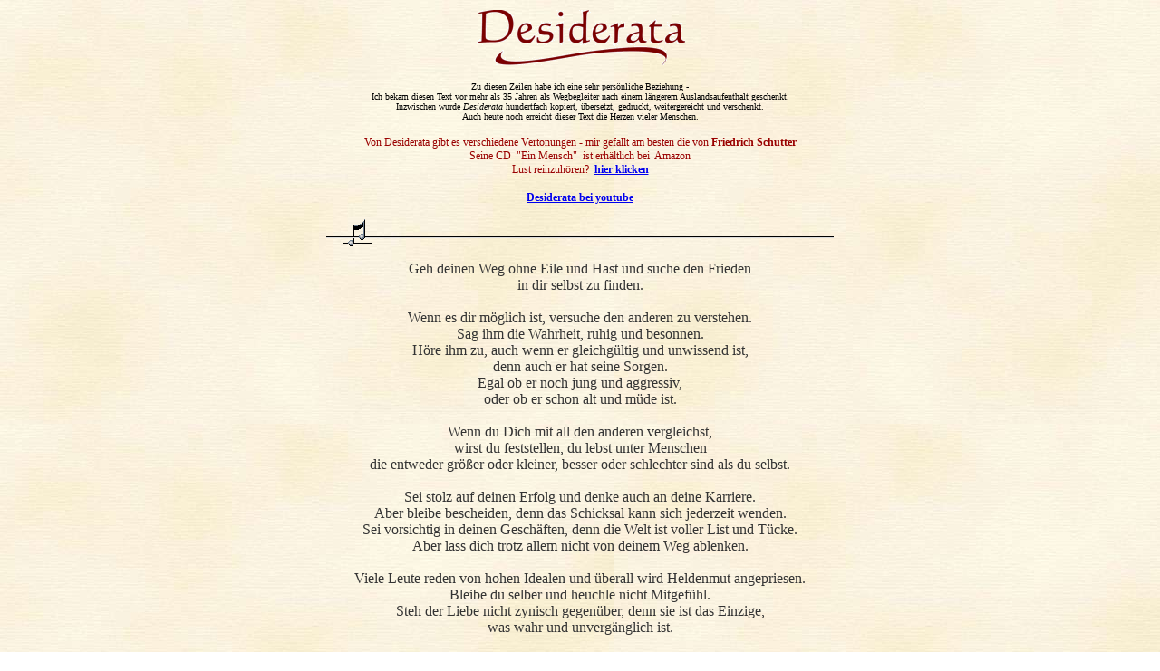

--- FILE ---
content_type: text/html
request_url: http://www.deanita.de/lieder/desid1.htm
body_size: 2704
content:
<html>

<head>
<meta http-equiv="Content-Language" content="de">
<meta http-equiv="Content-Type" content="text/html; charset=windows-1252">
<meta name="GENERATOR" content="Microsoft FrontPage 6.0">
<meta name="ProgId" content="FrontPage.Editor.Document">
<title>Desiderata Deutsch</title>
</head>

<body stylesrc="../nachdenkliches/nd.htm" background="../images/b_perga01.jpg">

      <table border="0" width="100%">
        <tr>
          <td width="100%">
                  <p align="center"><font color="#333333">
                  <img border="0" src="../images/desiderata.gif" width="231" height="61"> <br>
                  <br>
                  </font><font face="Verdana"><span style="mso-fareast-font-family: Times New Roman; mso-ansi-language: DE; mso-fareast-language: DE; mso-bidi-language: AR-SA"><font size="1">Zu
      diesen Zeilen habe ich eine sehr persönliche Beziehung - <br>
            Ich bekam diesen Text vor mehr als 35 Jahren als Wegbegleiter nach einem
            längerem Auslandsaufenthalt geschenkt.<br>
      Inzwischen wurde <i>Desiderata</i> hundertfach kopiert, übersetzt, gedruckt, weitergereicht
      und verschenkt.<br>
            Auch heute noch erreicht dieser Text die Herzen vieler Menschen.</font></span></font><p align="center"><font face="Verdana"><span style="mso-fareast-font-family: Times New Roman; mso-ansi-language: DE; mso-fareast-language: DE; mso-bidi-language: AR-SA">
                  <font color="#990000" style="font-size: 9pt">Von Desiderata gibt es 
                  verschiedene Vertonungen - mir gefällt am besten die von <b>Friedrich 
                  Schütter</b><br>
                  Seine CD&nbsp; &quot;Ein Mensch&quot;&nbsp; ist erhältlich bei&nbsp; 
                  Amazon<br>
                  Lust reinzuhören?&nbsp; <b>
                  <a target="_top" href="http://www.amazon.de/Ein-Mensch-Friedrich-SchÃ¼tter/dp/B00000B1NS/ref=pd_bbs_sr_1?ie=UTF8&s=music&qid=1196609870&sr=8-1">hier klicken</a></b> </font></span></font>
                  <p align="center">
                  <font face="Verdana" style="font-size: 9pt; font-weight:700" color="#990000">
                  <a target="_top" href="http://www.youtube.com/watch?v=BzqwhzpfMss">Desiderata bei youtube</a></font><p align="center">
                  <img border="0" src="../images/tools/l_note_li.gif" width="560" height="30"><p align="center">
                  <font color="#333333" face="Book Antiqua" size="3"><span style="mso-bidi-font-size: 12.0pt; mso-fareast-font-family: Times New Roman; mso-bidi-font-family: Times New Roman; mso-ansi-language: DE; mso-fareast-language: DE; mso-bidi-language: AR-SA">Geh
            deinen Weg ohne Eile und Hast und suche den Frieden<br>
            in dir selbst zu finden.<br>
            <br>
            Wenn es dir möglich ist, versuche den anderen zu verstehen.<br>
            Sag ihm die Wahrheit, ruhig und besonnen.<br>
            Höre ihm zu, auch wenn er gleichgültig und unwissend ist,<br>
            denn auch er hat seine Sorgen.<br>
            Egal ob er noch jung und aggressiv,<br>
            oder ob er schon alt und müde ist.<br>
            <br>
            Wenn du Dich mit all den anderen vergleichst,<br>
            wirst du feststellen, du lebst unter Menschen<br>
            die entweder größer oder kleiner, besser oder schlechter sind als
            du selbst.<br>
            <br>
            Sei stolz auf deinen Erfolg und denke auch an deine Karriere.<br>
            Aber bleibe bescheiden, denn das Schicksal kann sich jederzeit
            wenden.<br>
            Sei vorsichtig in deinen Geschäften, denn die Welt ist voller List
            und Tücke.<br>
            Aber lass dich trotz allem nicht von deinem Weg ablenken.<br>
            <br>
            Viele Leute reden von hohen Idealen und überall wird Heldenmut
            angepriesen.<br>
            Bleibe du selber und heuchle nicht Mitgefühl.<br>
            Steh der Liebe nicht zynisch gegenüber, denn sie ist das Einzige,<br>
            was wahr und unvergänglich ist.<br>
            <br>
            Sei dankbar über jedes Jahr das du erleben darfst,<br>
            auch wenn mit jedem Tag ein Stück deiner Jugend entschwindet.<br>
            <br>
            Bereite dich auf den Augenblick vor,<br>
            an dem etwas Unvorhergesehenes in dein Leben tritt,<br>
            aber zerstöre dich selbst nicht aus Angst vor der Einsamkeit.<br>
            Sei immer so, dass du vor dir selbst bestehen kannst.<br>
            <br>
            Du hast ein Recht auf der Welt zu sein,<br>
            genau wie die Blume die blüht und wie ein Stern in der Nacht.<br>
            Doch auf dieser Welt lebst du nicht allein,<br>
            hast du schon irgendwann einmal darüber nachgedacht?<br>
            <br>
            Darum schließe Frieden mit Gott, <br>
            wo immer er er dir auch begegnet.<br>
            Ganz gleich, was das Leben dir auch an Schwierigkeiten auferlegt.</span>
                  <br>
                  Lass nicht durch Lug und Trug deine Ideale zerbrechen.<br>
                  Die Welt ist immer noch schön. <br>
                  Versuche, auf ihr zu leben und glücklich zu werden.<br style="mso-special-character:line-break">
      <br>
            Diese Zeilen stammen aus der Feder des Amerikaners
            </font><font color="#990000" face="Book Antiqua" size="3">
                  <b><a href="desid2.htm"><font color="#333333">Max
            Ehrmann</font></a></b></font><font color="#333333" face="Book Antiqua" size="3"> (1872-1945)</font><p align="center">&nbsp;</td>
        </tr>
      </table>

<table border="0" width="100%" height="17">
  <tr>
    <td width="33%" align="center" height="13">
      <p align="center"><font face="Verdana" size="2">
      <a href="../nachdenkliches/nd.htm">Nachdenkliches</a></font></td>
    <td width="33%" align="center" height="13"><font face="Verdana" size="2">
    <a target="_top" href="../html/mainframe.htm">deanita Startseite</a></font></td>
    <td width="34%" align="center" height="13">
      <font face="Verdana" size="2"><a href="desid3.htm">Englischer 
      Originaltext</a></font></td>
  </tr>
</table>
<!-- Counter von http://fc.webmasterpro.de : dieser Code zeigt ihre Besucherzahl an und zählt mit -->
<script type="text/javascript" src="http://fc.webmasterpro.de/counter.php?name=deanita&amp;style=none" id="fcScript-deanita"></script>
<noscript>
      <div><img src="http://fc.webmasterpro.de/as_noscript.php?name=deanita" style="width:1px;height:1px;" alt="" /></div></noscript>

</body>

</html>